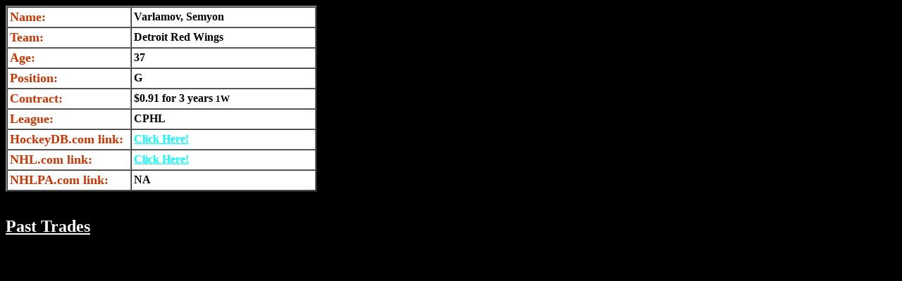

--- FILE ---
content_type: text/html; charset=UTF-8
request_url: https://cphl.calgarypuck.com/cgi-bin/postplayerpage.cgi?2753
body_size: 1918
content:
<html><title>Varlamov, Semyon info page </title><body bgcolor="#000000" text="#FFFFFF" link="#00FFFF" vlink="#C0C0C0" alink="#FFFF00"><TABLE bgcolor="#FFFFFF" width="35%" border="2" cellpadding="3" cellspacing="0">
<tr><td width="40%"><font color="#CC3300" size="+1"><b>Name:</b></td></font> <td width="60%"><font color="#000000"> <b>Varlamov, Semyon</b></td></font></tr>
<tr><td width="40%"><font color="#CC3300" size="+1"><b>Team:</b></td></font> <td width="60%"><font color="#000000"> <b>Detroit Red Wings</b></td></font></tr>
<tr><td width="40%"><font color="#CC3300" size="+1"><b>Age:</b></td></font> <td width="60%"><font color="#000000"> <b>37</b></td></font></tr>
<tr><td width="40%"><font color="#CC3300" size="+1"><b>Position:</b></td></font> <td width="60%"><font color="#000000"> <b>G</b></td></font></tr>
<tr><td width="40%"><font color="#CC3300" size="+1"><b>Contract:</b></td></font> <td width="60%"><font color="#000000"> <b> $0.91 for 3 years <font size="-1">1W</font> </b></td></font></tr>
<tr><td width="40%"><font color="#CC3300" size="+1"><b>League:</b></td></font> <td width="60%"><font color="#000000"> <b>CPHL</b></td></font></tr>
<tr><td width="40%"><font color="#CC3300" size="+1"><b>HockeyDB.com link:</b></td></font> <td width="60%"><font color="#000000"> <a href="http://www.hockeydb.com/ihdb/stats/pdisplay.php3?pid=00089271" target="_blank"> <b> Click Here! </a> </b></td></font></tr>
<tr><td width="40%"><font color="#CC3300" size="+1"><b>NHL.com link:</b></td></font> <td width="60%"><font color="#000000"> <a href="http://www.nhl.com/ice/player.htm?id=8473575" target="_blank"> <b> Click Here! </a> </b></td></font></tr>
<tr><td width="40%"><font color="#CC3300" size="+1"><b>NHLPA.com link:</b></td></font> <td width="60%"><font color="#000000"> <b> NA </b></td></font></tr>
</table><br><br>
<font color="#FFFFFF" size="+2"><b><u>Past Trades</u></b></font></body></html>
